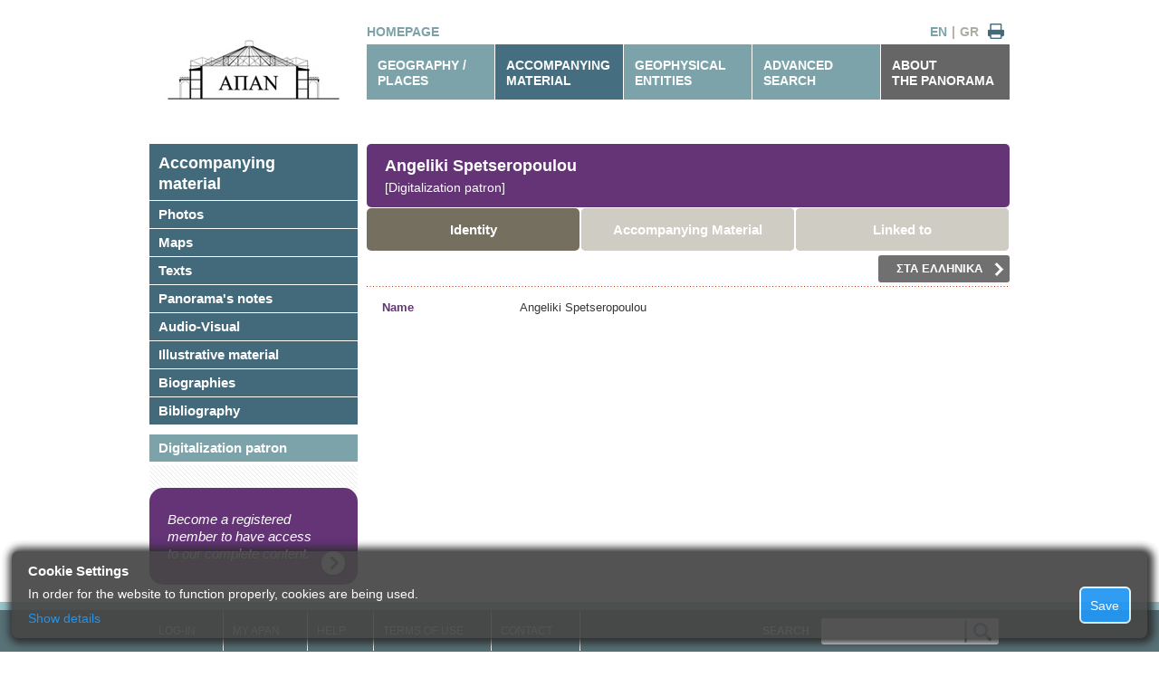

--- FILE ---
content_type: text/html; charset=utf-8
request_url: https://archive.apan.gr/en/data/Accompanying-Item/5614
body_size: 14091
content:
<!doctype html>

<!--[if lt IE 7 ]> <html lang="en" class="no-js ie6"> <![endif]-->
<!--[if IE 7 ]>    <html lang="en" class="no-js ie7"> <![endif]-->
<!--[if IE 8 ]>    <html lang="en" class="no-js ie8"> <![endif]-->
<!--[if IE 9 ]>    <html lang="en" class="no-js ie9"> <![endif]-->
<!--[if (gt IE 9)|!(IE)]><!-->
<html lang="en" class="no-js">
<!--<![endif]-->
<head>
    <meta charset="utf-8">
    <meta http-equiv="X-UA-Compatible" content="IE=edge,chrome=1">

    <title>Angeliki Spetseropoulou (Identity) -  [APAN Archive]</title>
    <meta name="Description" content="Angeliki Spetseropoulou (Identity)">
    <meta name="author" content="">

    <meta name="viewport" content="width=device-width, initial-scale=1.0">

    <link rel="shortcut icon" href="/content/design/favicon.ico">
    <link rel="apple-touch-icon" href="/content/design/apple-touch-icon.png">
    <link rel="stylesheet" type="text/css" href="/content/style.css?v=3">
    <link rel="stylesheet" type="text/css" href="/content/printer-friendly.css" media="print">
    <link rel="stylesheet" type="text/css" href="/content/960_24_col.css?v=2">
    <link rel="stylesheet" type="text/css" href="/content/jquery.jscrollpane.css?v=2" />
    <link rel="stylesheet" type="text/css" href="/content/jquery.jscrollpane.lozenge.css?v=2" />
    

    <script src="/scripts/libs/modernizr-1.7.min.js"></script>
    <base href='https://archive.apan.gr/'>
</head>
<body>
    <div id="container" class="container_24 region-menu-background">
        <header class="grid_24">
            <div class="grid_6 alpha"><a href="/en"><img src="/content/design/apan-logo-gr.jpg" alt="APAN ARCHIVE" class="logo" /></a></div>
            <nav class="grid_18 omega">
                <div class="extras">
                        <a href="/en" class="homepage"> HOMEPAGE</a>
                    <a href="#" id="printer" title="Print">&nbsp;</a>
                    <a href="/gr" title="Ελληνικά" >GR</a>
                    <span>|</span>
                    <a href="/en" title="English" class="current">EN</a>
                </div>
                <ul>
                    <li ><a href="/en/data/region">GEOGRAPHY / PLACES</a></li>
                    <li class="selected"><a href="/en/data/accompanying-directory">ACCOMPANYING<br/>MATERIAL</a></li>
                    <li ><a href="/en/data/geophysical">GEOPHYSICAL<br />ENTITIES</a></li>
                    <li ><a href="/en/data/advanced-search" rel="nofollow">ADVANCED<br />SEARCH</a></li>
                    <li class="last"><a href="/en/page/about">ABOUT<br />THE PANORAMA</a></li>
                </ul>
            </nav>
        </header>
        <div id="main" role="main" class="grid_24">
                

			<div id="breadcrumb">&nbsp;</div>
                

<nav class="grid_6 alpha accompanying-menu">
	<ul>
		<li class="root ancestor"><a href="/en/data/accompanying-directory">Accompanying<br />material</a></li>
        <li class="ancestor"><a href="/en/data/accompanying-directory/photo">Photos</a></li>
        <li class="ancestor"><a href="/en/data/accompanying-directory/map">Maps</a></li>
        <li class="ancestor"><a href="/en/data/accompanying-directory/document">Texts</a></li>
        <li class="ancestor"><a href="/en/data/accompanying-directory/note">Panorama&#39;s notes</a></li>
        <li class="ancestor"><a href="/en/data/accompanying-directory/audiovisual">Audio-Visual</a></li>
        <li class="ancestor"><a href="/en/data/accompanying-directory/printed_or_handwritten_doc">Illustrative material</a></li>
        <li class="ancestor"><a href="/en/data/accompanying-directory/biography">Biographies</a></li>
        <li class="ancestor"><a href="/en/data/accompanying-directory/bibliography">Bibliography</a></li>

        <li class="current digital-sponsors"><a href="/en/data/accompanying-directory/sponsor">Digitalization patron</a></li>

	</ul>
	<ul class="generic-banner">
		<li>
			<a href="/en/page/benefits">Become a registered member to have access to our complete content.</a>
		</li>
	</ul>
</nav>


			<section class="grid_18 omega">
                <h1 class="heading-item">Angeliki Spetseropoulou <br/><span class="itemType">[Digitalization patron]</span>
                </h1>
				<nav class="item-menu">
					<ul>
						
<li class="sub triplet current">
	<a href="/en/data/accompanying-item/5614">Identity</a>
</li>
<li class="sub triplet ">
	<span>Accompanying Material</span> 
</li>
<li class="sub triplet ">
	<span>Linked to</span> 
</li>

					</ul>
				</nav>
                <div class="special-options"> &nbsp;
                    <a href="/gr/data/accompanying-item/5614" class="other-language">ΣΤΑ ΕΛΛΗΝΙΚΑ<img src="/content/design/point-right-white.png" /></a>
                </div>
                <div class="fieldinfos">
                
                









<div class="single-line fieldinfo" data-fieldname="FriendlyName" data-fieldtype="TEXT"><div class="label">Name</div><div class="value">Angeliki Spetseropoulou</div></div>

                </div>
			</section>


        </div>
    </div>
    <footer>
        <ul>
            <li class="login-hover">
                    <a href="#">LOG-IN</a>
                <div id="login-panel" class="login-panel">
                        <form method="post" action="/en/auth/login" class="login">
                            <p>Credentials</p>
                            <input type="text" name="username" autocomplete="off" />
                            <input type="password" name="password" autocomplete="off" />
                            <button type="submit">LOGIN</button>
                            <div class="h-rule"></div>
                        </form>
                        <div class="form">
                            <p>Αre you not a member?</p>
                            <a class="button" href="/en/page/register">REGISTER</a>
                            <div class="h-rule"></div>
                        </div>
                </div>
            </li>
            <li> <a href="/en/data/myapan" rel="nofollow">MY APAN</a></li>
            <li> <a href="/en/page/help">HELP</a></li>
            <li> <a href="/en/page/terms-of-use">TERMS OF USE</a></li>
            <li> <a href="/en/page/contact">CONTACT</a></li>
            <li class="simple-searchform">
                <form method="get" action="/en/data/simple-search-results" id="simple-search-form">
                    <label>SEARCH <input type="text" class="searchbox" name="st" /></label><input type="image" src="/content/design/global-search-button.png" class="searchbutton" />
                </form>
            </li>
        </ul>
    </footer>

    <div id="cookie-notice-overlay">
    <h2>Cookie Settings</h2>
    <div id="cookie-notice-left">
        <p>
            In order for the website to function properly, cookies are being used.
        </p>
        <div id="more-info-text" class="hidden">
            <p>
                Browsing the website results in the storage of the following cookies: 
            </p>
            <ul>
                <li>
                    <div>
                        <label class="checkmark-container">
                            Technically required
                            (always active)
                            <input id="check-required" type="checkbox" checked="checked" disabled>
                            <span class="checkmark"></span>

                        </label>
                    </div>
                    <table>
                        <tbody>
                            <tr>
                                <th>ΝΑΜΕ</th>
                                <th>SUPPLIER</th>
                                <th>DESCRIPTION</th>
                                <th>DURATION</th>
                            </tr>
                            <tr>
                                <td>ASP.NET_SessionId</td>
                                <td>apan.gr</td>
                                <td>
                                    Preserves session id for users during their browsing of the website
                                </td>
                                <td>Session</td>
                            </tr>
                            <tr>
                                <td>CookieNotification</td>
                                <td>apan.gr</td>
                                <td>
                                    Checks whether the user has been notified about the website use of cookies
                                </td>
                                <td>
                                    90 days
                                </td>
                            </tr>
                        </tbody>
                    </table>
                    <p>
                        Classified as such are those cookies used to support application main functionality. 
                    </p>
                </li>
                <li>
                    <label class="checkmark-container">
                        Statistics cookies
                        <input id="check-statistics" type="checkbox" checked="checked">
                        <span class="checkmark"></span>
                    </label>
                    <table>
                        <tbody>
                            <tr>
                                <th>ΝΑΜΕ</th>
                                <th>SUPPLIER</th>
                                <th>DESCRIPTION</th>
                                <th>DURATION</th>
                            </tr>
                            <tr>
                                <td>1P_JAR</td>
                                <td>Google</td>
                                <td>
                                    Used by supplier to collect statistics. Google policy can be viewed at 
                                    <a href="https://policies.google.com/technologies/types">https://policies.google.com/technologies/types</a>
                                </td>
                                <td>
                                    30 days
                                </td>
                            </tr>
                            <tr>
                                <td>CONSENT</td>
                                <td>Google</td>
                                <td>
                                    Used by supplier to collect statistics. Google policy can be viewed at 
                                    <a href="https://policies.google.com/technologies/types">https://policies.google.com/technologies/types</a>
                                </td>
                                <td>
                                    20 years
                                </td>
                                </td>
                            </tr>
                        </tbody>
                    </table>
                    <p>
                        Classified as such are those cookies used in order to evaluate the usefulness and effectivenes of various functional aspects of the application. 
                    </p>
                </li>
            </ul>
            <p>
                For more information you may visit section 
                <a href="/en/page/terms-of-use#cookie-policy">&laquo;Use of Cookies and related technologies&raquo;</a>
            </p>
        </div>

        <a id="more-info-link" href="#">
            <p id="more-info-lbl">Show details</p>
            <p id="less-info-lbl" class="hidden">Hide details</p>
        </a>
    </div>
    <div id="cookie-notice-right" style="display:inline-block;">
        <button id="cookie-notice-ok">Save</button>
    </div>
</div>;

    <div id="show-cookie-notif" class="float-right-small">
        <a id="show-cookie-notif-link" href="#">
            <p>Cookie Settings</p>
        </a>
    </div>

    


    <script src="//ajax.googleapis.com/ajax/libs/jquery/1.7.1/jquery.min.js"></script>
    <script>!window.jQuery && document.write(unescape('%3Cscript src="~/scripts/libs/jquery-1.7.1.min.js"%3E%3C/script%3E'))</script>
    <script src="/scripts/jquery.jscrollpane.min.js" type="text/javascript"></script>
    <script src="/scripts/jquery.mousewheel.js" type="text/javascript"></script>

    <script src="//ajax.googleapis.com/ajax/libs/jquery/1.7.1/jquery.min.js"></script>
    <script>!window.jQuery && document.write(unescape('%3Cscript src="~/scripts/libs/jquery-1.7.1.min.js"%3E%3C/script%3E'))</script>
    <script src="/scripts/jquery.jscrollpane.min.js" type="text/javascript"></script>
    <script src="/scripts/jquery.mousewheel.js" type="text/javascript"></script>

    <script type="text/javascript">
            var rootUrl = 'https://archive.apan.gr/';
    </script>

    
<script type="text/javascript" src="/scripts/myapan.js"></script>

    <script src="/scripts/script.js" type="text/javascript"></script>
    <script src="/scripts/libs/innershiv.js" type="text/javascript"></script>
    <!--[if lt IE 7 ]>
    <script src = "/scripts/libs/dd_belatedpng.js" ></script>
    <script> DD_belatedPNG.fix('img, .png_bg');</script>
    <![endif]-->
    
    <!--[if lt IE 9 ]>

    <script type = "text/javascript" >
    $(window).load(function(){
    var stylesheet = $('<st'+'yle type="text/css">.home-banner,.heading-item, .heading-item a .text,.summary .map,.summary-extras,.summary-extras .more,.fieldinfos .table .table-head,table-results th,.fieldinfos .table h5,.edge, footer .searchbox, footer .searchbutton{behavior: url(\'/content/design/PIE.htc\');}</st'+'yle>');
    //stylesheet.appendTo('body');
    //console.log(stylesheet.wrap('<div>').parent().html());
    $.getScript('http://ie7-js.googlecode.com/svn/version/2.1(beta4)/IE9.js', function(){
    //setTimeout( function(){stylesheet.appendTo('body');}, 50);
    });
    });
    </script>
    <![endif]-->
</body>
</html>


--- FILE ---
content_type: text/css
request_url: https://archive.apan.gr/content/style.css?v=3
body_size: 8608
content:
@charset "utf-8";

/* ==== Scroll down to find where to put your styles :) ==== */

/*  HTML5 ✰ Boilerplate  */
html, body {
    height: 100%;
    width: 100%;
}

html, body, div, span, object, iframe,
h1, h2, h3, h4, h5, h6, p, blockquote, pre,
abbr, address, cite, code, del, dfn, em, img, ins, kbd, q, samp,
small, strong, sub, sup, var, b, i, dl, dt, dd, ol, ul, li,
fieldset, form, label, legend,
table, caption, tbody, tfoot, thead, tr, th, td,
article, aside, canvas, details, figcaption, figure,
footer, header, hgroup, menu, nav, section, summary,
time, mark, audio, video {
    margin: 0;
    padding: 0;
    border: 0;
    font-size: 100%;
    /* FIX IE9.js bug with font:inherit */
    font-family: inherit;
    vertical-align: baseline;
}

article, aside, details, figcaption, figure,
footer, header, hgroup, menu, nav, section {
    display: block;
}

blockquote, q {
    quotes: none;
}

    blockquote:before, blockquote:after,
    q:before, q:after {
        content: '';
        content: none;
    }

ins {
    background-color: #ff9;
    color: #000;
    text-decoration: none;
}

mark {
    background-color: #ff9;
    color: #000;
    font-style: italic;
    font-weight: bold;
}

del {
    text-decoration: line-through;
}

abbr[title], dfn[title] {
    border-bottom: 1px dotted;
    cursor: help;
}

table {
    border-spacing: 1px;
}

hr {
    display: block;
    height: 1px;
    border: 0;
    border-top: 1px solid #ccc;
    margin: 1em 0;
    padding: 0;
}

input, select {
    vertical-align: middle;
}


select, input, textarea, button {
    font: 12px Arial;
}

pre, code, kbd, samp {
    font-family: monospace, sans-serif;
}

html {
    overflow-y: scroll;
}

a:hover, a:active {
    outline: none;
}

ul, ol {
    margin-left: 2em;
}

ol {
    list-style-type: decimal;
}

nav ul, nav li {
    margin: 0;
    list-style: none;
    list-style-image: none;
}

small {
    font-size: 85%;
}

strong, th {
    font-weight: bold;
}

td {
    vertical-align: top;
}

sub, sup {
    font-size: 75%;
    line-height: 0;
    position: relative;
}

sup {
    top: -0.5em;
}

sub {
    bottom: -0.25em;
}

pre {
    white-space: pre;
    white-space: pre-wrap;
    word-wrap: break-word;
    padding: 15px;
}

textarea {
    overflow: auto;
}

.ie6 legend, .ie7 legend {
    margin-left: -7px;
}

input[type="radio"] {
    vertical-align: text-bottom;
}

input[type="checkbox"] {
    vertical-align: bottom;
}

.ie7 input[type="checkbox"] {
    vertical-align: baseline;
}

.ie6 input {
    vertical-align: text-bottom;
}

label, input[type="button"], input[type="submit"], input[type="image"], button {
    cursor: pointer;
}

button, input, select, textarea {
    margin: 0;
}

    input:valid, textarea:valid {
    }

    input:invalid, textarea:invalid {
        border-radius: 1px;
        -moz-box-shadow: 0px 0px 5px red;
        -webkit-box-shadow: 0px 0px 5px purple;
        box-shadow: 0px 0px 5px red;
    }

.no-boxshadow input:invalid, .no-boxshadow textarea:invalid {
    background-color: #f0dddd;
}

::-moz-selection {
    background: #c7c7c7;
    color: #fff;
    text-shadow: none;
}

::selection {
    background: #c7c7c7;
    color: #fff;
    text-shadow: none;
}

a:link {
    -webkit-tap-highlight-color: #c7c7c7;
}

button {
    width: auto;
    overflow: visible;
}

.ie7 img {
    -ms-interpolation-mode: bicubic;
}

body, select, input, textarea {
    color: #444;
}

h1, h2, h3, h4, h5, h6 {
    font-weight: bold;
}
/*a, a:active, a:visited { color: #607890; }
a:hover { color: #036; }*/

/*
    // ========================================== \\
   ||                                              ||
   ||               Your styles !                  ||
   ||                                              ||
    \\ ========================================== //
*/

body {
    font: 12px/1.3 "Trebuchet MS",Helvetica,Jamrul,sans-serif;
    color: #252525;
}

a {
    text-decoration: none;
}

#container {
    min-height: 100%;
}

header {
    height: 134px;
    position: relative;
}

    header .logo {
        float: left;
    }

    header nav {
        font-weight: bold;
        font-size: 14px;
    }

        header nav .extras {
            height: 49px;
            color: #afaca2;
        }

            header nav .extras a,
            header nav .extras span {
                display: block;
                float: right;
                width: 30px;
                height: 25px;
                margin-top: 23px;
                text-align: center;
                line-height: 25px;
                color: #afaca2;
            }

            header nav .extras span {
                width: 4px;
            }

            header nav .extras #printer {
                background: transparent url('../content/design/printer.png') no-repeat 50% 40%
            }

            header nav .extras a.current {
                color: #7ca3aa;
            }

        header nav a.homepage {
            float: left;
            width: auto;
            color: #7ca3aa; /*padding-left:12px;*/
        }

        header nav ul {
            display: block;
            height: 61px;
            overflow: hidden;
            background-color: #666666;
        }

            header nav ul li {
                float: left;
                border-right: 1px solid #fff;
                height: 100%;
                width: 141px;
            }

                header nav ul li.last {
                    border-right: 0;
                }

                header nav ul li a {
                    background-color: #7ca3aa;
                    display: block;
                    /*float:left;*/
                    color: #fff;
                    line-height: 17px;
                    height: 46px;
                    /*padding:15px 45px 0 12px;*/
                    padding-top: 15px;
                    padding-left: 12px;
                    font-size: 14px;
                    color: white;
                }

                header nav ul li.last a {
                    background-color: transparent;
                    padding-right: 15px;
                }

                header nav ul li a:hover,
                header nav ul li.selected a {
                    background-color: #456f80;
                }

                header nav ul li.last a:hover {
                    background-color: transparent;
                    color: #514c42;
                }

#main {
    overflow: hidden;
    padding-bottom: 100px;
    min-height: 400px;
    font-size: 13px;
}

/* START OF HOMEPAGE STYLES */
.homepage header {
    /*border-bottom:13px solid #7ca3aa;*/
}

.home-banner {
    display: block;
    height: 135px;
    -webkit-border-radius: 5px;
    -moz-border-radius: 5px;
    border-radius: 5px;
    /*behavior: url('../content/design/PIE.htc');*/
    margin-top: 14px;
    /*font-family:Georgia, "Times New Roman", Times, serif;*/
    color: #fff;
    position: relative;
    margin-bottom: 35px;
    margin-left: 19px;
    padding-bottom: 20px;
    width: 304px;
    float: left;
}

    .home-banner .title {
        display: block;
        padding: 15px 40px 10px 23px;
        font-size: 17px;
    }

    .home-banner .text {
        display: block;
        padding: 0 40px 0 23px;
        font-size: 12px;
    }

    .home-banner img {
        position: absolute;
        bottom: 5px;
        right: 5px;
    }

.register-banner {
    background-color: #643476; /* url('../content/design/home-register-arrow.png') -10px 125px no-repeat;*/
}

.panorama-banner {
    background-color: #666666; /* url('../content/design/home-panorama-arrow.png') bottom right no-repeat;*/
    margin-left: 0;
}

.sponsor-banner {
    background-color: #557076;
}

.sponsor-list {
    margin-top: 50px;
    margin-bottom: 25px;
    position: relative;
}

    .sponsor-list .major-sponsors,
    .sponsor-list .normal-sponsors {
        float: left;
        height: 140px;
        line-height: 120px;
        margin-right: 20px;
    }

        .sponsor-list .major-sponsors > strong,
        .sponsor-list .normal-sponsors > strong {
            display: block;
            height: 20px;
            line-height: 20px;
            padding-bottom: 10px;
        }

    .sponsor-list .home-sponsor {
        display: inline-block;
        vertical-align: top;
        margin-right: 5px;
    }

        .sponsor-list .home-sponsor,
        .sponsor-list .home-sponsor img {
            max-height: 120px;
        }

ul.generic-banner {
    margin-top: 25px !important;
    background-color: transparent !important;
}

.static-menu ul.generic-banner,
.myapan-menu ul.generic-banner {
    margin-top: 0px !important;
    background-color: transparent !important;
}

ul.generic-banner li {
    background-color: transparent !important;
}

ul.generic-banner a {
    display: block !important;
    padding: 25px 40px 25px 20px !important;
    font-weight: normal;
    font-style: italic;
    -moz-border-radius: 15px !important;
    -webkit-border-radius: 15px !important;
    border-radius: 15px !important;
    background: #643476 url('../content/design/white-arrow.png') 95% 90% no-repeat !important;
}

.home-section {
    height: auto !important;
    height: 150px;
    min-height: 150px;
    position: relative;
    padding-bottom: 50px;
}

    .home-section a.title {
        display: block;
        color: #577177;
        padding: 0 50px 20px 20px;
        font-size: 23px;
        line-height: 23px;
        font-weight: bold;
        background: url('../content/design/home-section.gif') left bottom no-repeat;
    }

        .home-section a.title:hover {
            color: #643476;
            background-image: url('../content/design/home-section-over.gif');
        }

    .home-section .text {
        display: block;
        padding: 5px 40px 0 20px;
        font-size: 13px;
    }
/* END OF HOMEPAGE STYLES */
/* START OF REGION STYLES */
.region-menu-background, .accompanying-menu-background {
    background: url('../content/design/left-menu-hatch.gif') 5px 0 repeat-y;
}

nav.region-menu ul,
nav.accompanying-menu ul,
nav.static-menu ul,
nav.myapan-menu ul.generic-banner,
nav.search-menu ul.generic-banner {
    font-weight: bold;
    font-size: 15px;
    background-color: #fff;
    padding-bottom: 3px;
    overflow: hidden;
}

nav.search-menu ul.override {
    margin-top: 0px !important;
}

nav.region-menu li,
nav.accompanying-menu li,
nav.static-menu li,
nav.myapan-menu .generic-banner li,
nav.search-menu .generic-banner li {
    width: 100%;
    float: left;
    margin-bottom: 1px;
}

nav.myapan-menu .generic-banner li {
    border-bottom: 0;
}

nav.region-menu ul .root,
nav.accompanying-menu ul .root {
    font-size: 18px;
}

nav.region-menu ul li.root a {
    padding-top: 18px;
}

nav.accompanying-menu ul li.root a {
    padding-top: 10px
}

nav.region-menu ul .ancestor,
nav.accompanying-menu ul li {
    background-color: #426a7b;
}

nav.accompanying-menu ul .digital-sponsors {
    background-color: #619AB3;
    margin-top: 10px;
}

nav.region-menu ul .current,
nav.accompanying-menu ul .current {
    background-color: #7ca3aa;
}

nav.region-menu ul .child {
    background-color: #7f9fac;
    font-size: 13px;
}

nav.region-menu ul li a {
    display: block;
    padding: 5px 40px 6px 10px;
    color: #fff;
    background-position: right bottom;
    background-repeat: no-repeat;
}

nav.accompanying-menu ul li a {
    display: block;
    padding: 5px 10px 6px 10px;
    color: #fff;
}

nav.static-menu ul li a,
nav.myapan-menu ul.generic-banner li a,
nav.search-menu ul.generic-banner li a {
    display: block;
    padding: 5px 10px 6px 10px;
    color: #fff;
}

nav.region-menu ul li.more a {
    background-image: url('../content/design/region-more.png');
}

nav.region-menu ul li.current a {
    background-image: url('../content/design/region-current.png');
}

.heading-item {
    font-size: 18px;
    padding: 13px 85px 11px 20px;
    background-color: #643476;
    color: #fff;
    -webkit-border-radius: 5px;
    -moz-border-radius: 5px;
    border-radius: 5px;
    /*behavior: url('../content/design/PIE.htc');*/
    position: relative;
}

    .heading-item.static {
        background-color: #afada1;
    }

    .heading-item .itemType {
        font-size: 14px;
        font-weight: normal;
    }

    .heading-item a {
        position: absolute;
        text-align: center;
        width: 65px;
        right: 0;
        top: 0;
        bottom: 0;
        border-left: 1px solid #fff;
        display: block;
        background: transparent url('../content/design/add-plus.png') center center no-repeat;
    }

        .heading-item a .text {
            position: absolute;
            text-align: center;
            right: 10px;
            top: -15px;
            display: none;
            font-weight: normal;
            font-style: italic;
            color: #643476;
            padding: 10px 10px;
            font-size: 13px;
            background-color: White;
            white-space: nowrap;
            z-index: 999;
            border: 1px solid #eee;
            -webkit-border-radius: 5px;
            -moz-border-radius: 5px;
            border-radius: 5px;
            -webkit-box-shadow: 0 0 8px -2px #000;
            -moz-box-shadow: 0 0 8px -2px #000;
            box-shadow: 0 0 8px -2px #000;
        }

        .heading-item a:hover .text {
            display: block;
        }

.summary {
    background-color: #f7f7f7;
    padding: 25px 20px 20px 20px;
    margin-top: 1px;
    margin-top: -5px;
    overflow: hidden;
    color: #363636;
}

    .summary .map {
        float: right;
        -webkit-box-shadow: #666 0 1px 5px;
        -moz-box-shadow: #666 0 1px 5px;
        box-shadow: #666 0 1px 5px;
        /*behavior: url('../content/design/PIE.htc');*/
        margin-right: 0px;
        margin-left: 20px;
        margin-bottom: 20px;
    }

        .summary .map img {
            display: block;
        }

.summary-extras {
    height: 48px;
    background-color: #f3f3f3;
    margin-top: 2px;
    color: #fff;
    -webkit-border-radius: 0 0 5px 5px;
    -moz-border-radius: 0 0 5px 5px;
    border-radius: 0 0 5px 5px;
    /*behavior: url('../content/design/PIE.htc');*/
}

    .summary-extras .more {
        color: #fff;
        background-color: #643476;
        font-size: 13px;
        font-weight: bold;
        line-height: 30px;
        float: right;
        position: relative;
        padding: 0 30px 0 20px;
        margin: 9px 2.5px;
        -webkit-border-radius: 5px;
        -moz-border-radius: 5px;
        border-radius: 5px;
        /*behavior: url('../content/design/PIE.htc');*/
    }

    .summary-extras .otherlanguage {
        background-color: #707070;
        /*padding:0 20px 0 20px;*/
    }

    .summary-extras .more img {
        position: absolute;
        right: 6px;
        top: 50%;
        margin-top: -7px;
    }

.summary-also {
    color: #643476;
}

    .summary-also .title {
        display: block;
        font-size: 18px;
        font-weight: bold;
        padding-top: 15px;
        padding-left: 18px;
    }

    .summary-also ul {
        list-style: none;
        margin: 0;
        padding: 0;
    }

    .summary-also li a {
        color: #643476;
        display: block;
        padding: 10px 130px 10px 18px;
        border-bottom: 3px solid #643476;
        margin-top: 30px;
        font-weight: bold;
        font-size: 15px;
        background: url('../content/design/summary-more-arrow.png') right bottom no-repeat;
        position: relative;
    }

        .summary-also li a.active {
            background-image: url('../content/design/summary-more-down-arrow.png')
        }

    .summary-also li span {
        position: absolute;
        bottom: 10px;
        right: 65px;
    }

    .summary-also li a:hover {
    }

    .summary-also li ul {
        display: none;
        margin-top: 15px;
    }

    .summary-also li li a {
        padding: 6px 130px 2px 18px;
        margin-top: 0px;
        color: #363636;
        border-bottom: 1px solid #ececec;
        font-size: 14px;
        font-weight: normal;
        /*background:url('../content/design/summary-more-arrow.png') right bottom no-repeat;*/
        background: none;
    }

        .summary-also li li a:hover {
            color: #643476;
        }

    .summary-also li li span {
        bottom: 2px;
    }

/* END OF REGION STYLES */
/* START OF ARCHIVED ITEM STYLES */
.special-options {
    padding-left: 8px;
    line-height: 40px;
    background: url('../content/design/table-item-perfore.gif') left bottom repeat-x;
    color: #643476;
    font-weight: bold;
    font-style: italic;
}

    .special-options a {
        display: block;
        height: 30px;
        line-height: 30px;
        padding: 0 20px;
        color: #fff;
        float: right;
        margin: 5px 0 5px 5px;
        font-style: normal;
        position: relative;
        -webkit-border-radius: 3px;
        -moz-border-radius: 3px;
        border-radius: 3px;
    }

        .special-options a.other-language {
            background: #707070 /*url('../content/design/map-button-background.png') left top no-repeat*/;
            padding: 0 30px 0 20px;
        }

    .special-options .map-button {
        background: #643476 /*url('../content/design/map-button-background.png') left top no-repeat*/;
    }

    .special-options a img {
        margin-top: -7px;
        position: absolute;
        right: 6px;
        top: 50%;
    }

.fieldinfos .table {
    /*position:relative;*/
    padding: 4px 0;
    margin-top: 10px;
    background-color: #fff;
    border: 1px solid #cbc7bc;
    -webkit-border-radius: 5px;
    -moz-border-radius: 5px;
    border-radius: 5px;
}

    .fieldinfos .table .table {
        margin-left: 9px;
        margin-right: 9px;
    }

        .fieldinfos .table .table .item .fieldinfo:first-child,
        .fieldinfos .table .item .first-of-list .fieldinfo:first-child,
        .fieldinfos .table .item .fieldinfo:first-child {
            margin-top: 0;
        }

    .fieldinfos .table h5 {
        margin: 0 5px;
        padding: 3px 11px;
        color: #fff;
        background-color: #643476;
        -webkit-border-radius: 3px;
        -moz-border-radius: 3px;
        border-radius: 3px;
        z-index: 10;
        position: relative;
        cursor: pointer;
    }

        .fieldinfos .table h5.head {
            cursor: pointer;
        }

            .fieldinfos .table h5.head .table-status {
                position: absolute;
                top: 0;
                right: 5px;
                color: #fff;
                text-shadow: 0px 0px 1px #fff;
                font-family: Monospace;
                font-size: 14px;
                line-height: 23px;
                height: 23px;
                width: 20px;
                text-align: center;
            }

    .fieldinfos .table .item {
        padding: 8px 0 18px 0;
        margin: 0 5px;
        background-color: #ececec;
        -webkit-border-radius: 3px;
        -moz-border-radius: 3px;
        border-radius: 3px;
    }

        .fieldinfos .table .item:first-child {
            margin-top: 5px;
        }

    .fieldinfos .table .item-separator {
        height: 11px;
        background: url('../content/design/table-item-perfore.gif') left center repeat-x;
        margin: 0 2px;
    }

.fieldinfos .fieldinfo {
    overflow: hidden;
    margin-top: 15px;
}

.fieldinfos hr.br,
.fieldinfos p {
    display: block;
    margin: 0;
    border: 0;
    padding: 0 0 1.5em 0;
}

.fieldinfos .item .fieldinfo {
    overflow: hidden;
}

    .fieldinfos .item .fieldinfo a.hasmore {
        font-style: italic;
        color: #643476;
    }

#dialogoverlay .fieldinfos .item .fieldinfo a.hasmore {
    display: none;
}

.fieldinfos .fieldinfo .label {
    color: #643476;
    font-weight: bold;
    margin-bottom: 5px;
    padding-left: 17px;
}

.fieldinfos .fieldinfo .value {
    color: #363636;
    padding-left: 17px;
    padding-right: 37px;
    word-wrap: break-word;
}

.fieldinfos .table .fieldinfo .label,
.fieldinfos .table .fieldinfo .value {
    padding-left: 9px;
}

.fieldinfos .full-size-video .value {
    padding-left: 0;
    padding-right: 0;
}

.fieldinfos .first-of-list .fieldinfo .value {
    font-weight: bold;
    color: #707070;
}

.fieldinfos .fieldinfo .inline-image {
    padding: 2px;
    border: 1px solid #E0DDD7;
}

/*start concatenator*/
.fieldinfos .table.comma-separated .items {
    margin: 5px 5px 0 5px;
    padding: 5px 11px;
    overflow: hidden;
    background-color: #ececec;
    -webkit-border-radius: 3px;
    -moz-border-radius: 3px;
    border-radius: 3px;
}

.fieldinfos .table.comma-separated .item {
    margin: 0;
    background: none;
    display: inline;
}
    /*.fieldinfos .table.comma-separated .item:after{
    content: ', ';
}
.fieldinfos .table.comma-separated .item:last-child:after{
    content: '';
}*/
    .fieldinfos .table.comma-separated .item .label {
        display: none;
    }

    .fieldinfos .table.comma-separated .item .fieldinfo,
    .fieldinfos .table.comma-separated .item .value {
        display: inline;
    }

.fieldinfos > .table.comma-separated > .items > .item > .fieldinfo.single-line > .label,
.fieldinfos > .table.comma-separated > .items > .item > .fieldinfo.single-line > .value,
.fieldinfos .jspPane > .table.comma-separated > .items > .item > .fieldinfo.single-line > .label,
.fieldinfos .jspPane > .table.comma-separated > .items > .item > .fieldinfo.single-line > .value {
    float: none;
    width: auto;
    padding: 0;
    margin-bottom: 0;
}

.fieldinfos .fieldinfo.single-line .label {
    float: left;
    width: 135px;
    margin-bottom: 0;
}

.fieldinfos .fieldinfo.single-line .value {
    float: left;
    width: 480px;
}

.fieldinfos .value a, .fieldinfos a.value {
    color: #643476;
    text-decoration: underline;
    display: inline-block;
}
/*end concatenator*/
nav.item-menu ul {
    /*background-color:#fff;*/
    overflow: hidden;
    margin-top: 1px;
    position: relative;
    z-index: 999;
}

    nav.item-menu ul.typeselector {
        margin-top: -5px;
        z-index: 900;
        overflow: visible;
        text-align: left;
        float: left;
        clear: both;
    }

nav.item-menu li.sub {
    font-weight: bold;
    font-size: 15px;
    width: 176px;
    float: left;
    line-height: 47px;
    background-color: #afaca3;
    color: #fff;
    margin-left: 2px;
    display: block;
    -webkit-border-radius: 5px;
    -moz-border-radius: 5px;
    border-radius: 5px;
    /*behavior: url('../content/design/PIE.htc');*/
    text-align: center;
    position: relative;
}
/*
nav.item-menu ul.search-sections li.half{text-align:left;padding-left:20px;width:334px}
nav.item-menu ul.typeselector > li{
	float:left;
	margin-left:2px;
	color:#000;
	display:inline;	
	font-weight:normal;
	font-size:13px;

    background-color:#fff;
    border:1px solid #e2e2e2;
    border-top:0;
    
    -webkit-border-radius:0 0 5px 5px;
	-moz-border-radius:0 0 5px 5px;
	border-radius:0 0 5px 5px;
	
	width:332px;
    padding:6px 10px 0px 10px;
	position:relative;
}
nav.item-menu ul.typeselector>li>select{width:332px;border:0;padding:0;margin:0;}*/
nav.advanced-search {
    min-height: 102px;
}

.help-text p {
    padding-bottom: 1em;
}

nav.advanced-search ul.typeselector {
    margin-top: 9px !important;
}

nav.item-menu ul.typeselector > li {
    display: block;
    overflow: hidden;
    margin-bottom: 5px;
    color: #643476;
}

nav.advanced-search ul.typeselector > li > span {
    display: inline-block;
    width: 99px;
    padding-left: 12px;
}


nav.item-menu li.half {
    width: 354px;
    margin-left: 2px
}

nav.item-menu li.triplet {
    width: 235px;
}

nav.item-menu > ul > li:first-child,
nav.item-menu > ul > li.half:first-child,
nav.item-menu > ul.typeselector > li:first-child {
    margin-left: 0;
}

nav.item-menu li.sub.current {
    background-color: #756f5f;
}

nav.item-menu li.sub a {
    display: block;
    color: #fff;
}

nav.item-menu li.sub span {
    display: block;
    color: #fff;
    background-color: #cfccc3;
    -webkit-border-radius: 5px;
    -moz-border-radius: 5px;
    border-radius: 5px;
}
/* END OF ARCHIVED ITEM STYLES */

/* START OF ARCHIVED LIST STYLES */
.depth-selection {
    font-size: 15px;
    font-weight: bold;
}

    .depth-selection a {
        color: #7d7665;
        padding: 15px 30px 10px 35px;
        line-height: 15px;
        display: inline-block;
        margin: 5px 20px 5px 0;
        background: transparent url('../content/design/radio-default.png') 10px 13px no-repeat;
    }

        .depth-selection a.current {
            background-image: url('../content/design/radio-checked.png');
        }

.archived-types-menu {
    background-color: #fff;
    list-style: none;
    padding: 0;
    margin: 0;
    font-weight: bold;
}

    .archived-types-menu li {
        border-bottom: 1px solid #bebab2;
        margin-bottom: 2px;
    }

        .archived-types-menu li a {
            color: #756f5f;
            display: block;
            padding: 7px 10px 9px 9px;
        }

        .archived-types-menu li.current a {
            color: #643476;
        }

.table-results {
    width: 100%;
}

    .table-results th {
        background-color: #ebebeb;
        padding: 10px 17px;
        font-weight: normal;
        text-align: left;
        color: #898989;
        -webkit-border-radius: 3px;
        -moz-border-radius: 3px;
        border-radius: 3px;
        /*behavior: url('../content/design/PIE.htc');*/
    }

    .table-results .name {
        width: 262px;
    }

    .table-results tr.empty td {
        padding: 0;
        font-size: 7px;
        line-height: 7px;
        border-top: 1px solid #fff;
    }

    .table-results th a {
        color: #898989;
    }

    .table-results td {
        padding: 9px 17px;
        background-color: #f7f7f7;
    }

table.gallery tr td,
table.gallery tr:nth-child(even) td,
table.gallery tr:hover td {
    padding: 13px;
    background-color: #f7f7f7;
}

table.gallery tr.empty:hover td {
    padding: 0;
}

table.gallery tr td .photo {
    width: 190px;
    height: 145px;
    /*line-height:145px;*/
    display: inline-block;
    float: left;
    margin-right: 23px;
    overflow: hidden;
}
/*table.gallery tr td .photo img{vertical-align:middle;}*/
table.gallery tr td .label {
    color: #898989;
}

.table-results tr.empty:hover td {
    background-color: #f7f7f7;
}

.table-results td a {
    color: #252525;
}

.table-results tr:nth-child(even) td {
    background-color: #ececec;
}

.table-results tr:hover td {
    background-color: #bababa;
}

    .table-results tr:hover td a {
        text-decoration: underline;
    }

.table-results td a:hover {
    color: #643478;
}

.table-results td a.more-info {
    background: transparent url('../content/design/more.png') 50% 50% no-repeat;
    width: 29px;
    height: 16px;
    display: inline-block;
}

.table-results tr:hover td a.more-info {
    text-decoration: none;
}

.paging {
    margin-top: 2px;
    padding: 5px 13px;
    margin: 2px 1px;
    background: url('../content/design/left-menu-hatch.gif') 0 0 repeat;
    text-align: center;
}

    .paging ul {
        list-style: none;
        padding: 0;
        margin: 0;
        display: block;
    }

        .paging ul.totals {
            margin-top: 5px;
            color: #959595;
        }

        .paging ul li {
            display: inline;
        }

            .paging ul li.left {
                float: left;
                margin-right: 8px;
            }

            .paging ul li.right {
                float: right;
                margin-left: 8px;
            }

            .paging ul li a,
            .paging ul li button {
                display: inline-block;
                padding: 2px 3px;
                color: #959595;
                border: 0;
                background-color: transparent;
            }

            .paging ul li.current a,
            .paging ul li.current button {
                color: #643476;
            }


.order-photos {
    float: right;
    color: #643476;
    display: block;
    padding: 5px 0;
}

/* END OF ARCHIVED LIST STYLES */

#breadcrumb {
    padding: 0 0 5px 10px;
    background-color: #fff;
    line-height: 20px;
    font-size: 13px;
    color: #898989;
}

    #breadcrumb a {
        color: #898989;
    }

footer {
    height: 46px;
    margin: 0 auto;
    background-color: #577177;
    min-width: 960px;
    width: 100%;
    position: fixed;
    border-top: 9px solid #99c6ce;
    bottom: 0;
    left: 0;
    z-index: 8000;
}

    footer > ul {
        width: 950px;
        padding: 1px 5px;
        margin: 0 auto;
        line-height: 44px;
        list-style: none;
        overflow: auto;
    }

        footer > ul > li {
            float: left;
        }

        footer > ul a {
            display: block;
            color: #fff;
            padding: 0 30px 0 10px;
        }

        footer > ul > li > a {
            display: block;
            color: #fff;
            border-right: 1px solid #fff;
            padding: 0 30px 0 10px;
        }

            footer > ul > li > a:hover {
                color: #6bacc7;
            }

        footer > ul li.simple-searchform {
            width: auto;
            float: right;
        }

            footer > ul li.simple-searchform form {
                float: right;
                color: #fff;
                font-weight: bold;
                margin-right: 12px;
            }

                footer > ul li.simple-searchform form .searchbox {
                    margin-left: 10px;
                    border: 0;
                    background-color: #fff;
                    height: 29px;
                    line-height: 29px;
                    padding: 0 5px;
                    -moz-border-radius: 3px 0 0 3px;
                    -webkit-border-radius: 3px 0 0 3px;
                    border-radius: 3px 0 0 3px;
                }

                footer > ul li.simple-searchform form .searchbutton {
                    background: #fff /*url('../content/design/global-search-button.png') left 50% no-repeat*/;
                    padding: 0;
                    border: 0;
                    height: 29px;
                    width: 38px;
                    vertical-align: middle;
                    -moz-border-radius: 0 3px 3px 0;
                    -webkit-border-radius: 0 3px 3px 0;
                    border-radius: 0 3px 3px 0;
                }

    footer .login-panel {
        -moz-border-radius: 20px 20px 0 0;
        -webkit-border-radius: 20px 20px 0 0;
        border-radius: 20px 20px 0 0;
        background-color: #577177;
        color: white;
        bottom: 46px;
        position: absolute;
        width: 230px;
        display: none;
    }

        footer .login-panel:after {
            content: '';
            position: absolute;
            width: 9px;
            height: 14px;
            bottom: 0px;
            left: -7px;
            background: url('../content/design/bottom-corners.png') left bottom no-repeat;
        }

        footer .login-panel:before {
            content: '';
            position: absolute;
            width: 9px;
            height: 14px;
            bottom: 0px;
            right: -7px;
            background: url('../content/design/bottom-corners.png') right bottom no-repeat;
        }

        footer .login-panel form,
        footer .login-panel .form {
            display: block;
            padding: 0;
            margin: 15px 25px 5px 25px;
        }
            /*footer .login-panel .form{
	margin:0 25px;
}*/
            footer .login-panel form input {
                background-color: #e1e1e1;
                color: #577177;
                -moz-border-radius: 5px;
                -webkit-border-radius: 5px;
                border-radius: 5px;
                border: 0;
                line-height: 16px;
                padding: 4px 10px;
                width: 150px;
                margin-bottom: 5px;
                display: block;
            }

            footer .login-panel form button,
            footer .login-panel .form .button {
                display: inline-block;
                padding: 5px 16px;
                line-height: 14px;
                font-weight: bold;
                color: white;
                background-color: #759aa0;
                border: 0;
                margin-top: 10px;
                -moz-border-radius: 5px;
                -webkit-border-radius: 5px;
                border-radius: 5px;
            }

            footer .login-panel form .h-rule,
            footer .login-panel .form .h-rule {
                margin-top: 5px;
                height: 2px;
                border-bottom: 1px dotted #4f7483;
            }

            footer .login-panel form p,
            footer .login-panel .form p {
                font-style: italic;
                padding: 5px 0;
                line-height: 1.23;
                margin: 0;
                display: block;
            }

            footer .login-panel .form p {
                padding-bottom: 0;
            }

            footer .login-panel form .username {
                display: block;
                padding-top: 5px;
                font-style: normal;
            }

.initialtext {
    -webkit-box-sizing: border-box;
    -moz-box-sizing: border-box;
    -ms-box-sizing: border-box;
    -o-box-sizing: border-box;
    box-sizing: border-box;
    /*padding: 10px 80px 10px 20px;*/
    padding-top: 15px;
    padding-left: 18px;
    padding-right: 18px;
}

    .initialtext p {
        padding-top: 0.75em;
        text-align: justify;
    }

    .initialtext .img-cntr {
        text-align: center;
        padding-top: 1.5em;
    }

    .initialtext .img-cptn {
        text-align: center;
        font-style: italic;
        font-size: 0.9em;
        padding: 0.25em 0em 0.25em 0em;
    }

    .initialtext .uprght {
        font-style: normal;
    }


#dialogoverlay {
    position: fixed;
    top: 0;
    left: 0;
    width: 100%;
    height: 100%;
    min-width: 95px;
    background: rgba(0,0,0,0.6);
    -pie-background: rgba(0,0,0,0.6);
    z-index: 9000;
    behavior: url('../content/design/PIE.htc');
}

    #dialogoverlay .loader {
        background: #fff url('../content/design/ajax-loader.gif') center center no-repeat;
        width: 250px;
        height: 70px;
        position: absolute;
        top: 50%;
        left: 50%;
        margin-top: -35px;
        margin-left: -125px;
        -moz-border-radius: 5px;
        -webkit-border-radius: 5px;
        border-radius: 5px;
        -moz-box-shadow: 0px 0px 6px -2px #000;
        behavior: url('../content/design/PIE.htc');
    }

#dialog {
    width: 710px;
    padding: 20px;
    background-color: #fff;
    /*margin:40px auto auto;*/
    /*height:540px;
    height:80%;*/
    position: fixed;
    left: 50%;
    margin-left: -376px;
    top: 50px;
    bottom: 50px;
    min-height: 400px;
    -moz-border-radius: 5px;
    -webkit-border-radius: 5px;
    border-radius: 5px;
    behavior: url('../content/design/PIE.htc');
}

    #dialog .popup-close {
        display: block;
        position: absolute;
        width: 30px;
        height: 30px;
        margin-top: -15px;
        /*right:22px;
	top:50%;
	background:transparent url('../content/design/close-popup.png') center center no-repeat;*/
        right: -35px;
        top: -20px;
        background: url("/content/design/fancybox.png") repeat scroll -40px 0 transparent;
        border: 0;
    }

    #dialog section > .fieldinfos {
        overflow: hidden;
        margin-top: 20px;
        /*height:420px;*/
    }

    #dialog .see-more {
        margin-top: 20px;
        margin-bottom: 20px;
        color: #fff;
        background-color: #643476;
        font-size: 13px;
        line-height: 30px;
        float: left;
        position: relative;
        padding: 0 30px 0 20px;
        -webkit-border-radius: 5px;
        -moz-border-radius: 5px;
        border-radius: 5px;
    }

        #dialog .see-more img {
            position: absolute;
            right: 6px;
            top: 50%;
            margin-top: -7px;
        }

#gmap {
    left: 20px;
    right: 20px;
    margin: 20px 0;
    position: absolute;
    bottom: 0px;
    top: 20px;
}
/*static page*/
.pagecontent {
    padding-top: 15px;
    padding-left: 18px;
    padding-right: 18px;
}

    .pagecontent p {
        /*padding-bottom: 5px;*/
        padding-top: 0.75em;
        text-align: justify;
    }

    .pagecontent .img-cntr {
        text-align: center;
        padding-top: 1.5em;
    }

    .pagecontent .img-cptn {
        text-align: center;
        font-style: italic;
        font-size: 0.9em;
        padding: 0.25em 0em 0.25em 0em;
    }

    .pagecontent .uprght {
        font-style: normal;
    }


/*Opera Fix*/
body:before { /* thanks to Maleika (Kohoutec)*/
    content: "";
    height: 100%;
    float: left;
    width: 0;
    margin-top: -32767px; /* thank you Erik J - negate effect of float*/
}


.istable {
    color: grey;
}

.fieldtype {
    color: grey;
}

.innertype {
    color: blue;
}

.fieldname {
    color: grey;
    font-weight: bold;
}

.warning {
    padding: 2px;
    color: yellow;
    background-color: black;
    font-weight: bold;
    font-family: Courier New, Courier, Monospace
}

em {
    font-style: italic
}
/*bibliographic tricks*/

.hoverable:hover {
    color: red
}

.group {
    border-top: 1px solid #ccc;
    border-bottom: 1px solid #ccc;
}

/*captcha*/
#register-form .mail {
    display: none;
}

#contact-form .mail {
    display: none;
}
/*******************/

.ir {
    display: block;
    text-indent: -999em;
    overflow: hidden;
    background-repeat: no-repeat;
    text-align: left;
    direction: ltr;
}

.hidden {
    display: none;
    visibility: hidden;
}

.visuallyhidden {
    border: 0;
    clip: rect(0 0 0 0);
    height: 1px;
    margin: -1px;
    overflow: hidden;
    padding: 0;
    position: absolute;
    width: 1px;
}

    .visuallyhidden.focusable:active,
    .visuallyhidden.focusable:focus {
        clip: auto;
        height: auto;
        margin: 0;
        overflow: visible;
        position: static;
        width: auto;
    }

.invisible {
    visibility: hidden;
}

.clearfix:before, .clearfix:after {
    content: "\0020";
    display: block;
    height: 0;
    overflow: hidden;
}

.clearfix:after {
    clear: both;
}

.clearfix {
    zoom: 1;
}


/*cookie notice*/
#cookie-notice-overlay {
    color: white;
    /*background-color: #7ca3aa;*/
    background-color: #464646;
    border-radius: 7px;
    box-shadow: 2px 1px 8px 5px rgb(45, 45, 45);
    padding: 1em 1.5em 0.5em 1.5em;
    left: 1%;
    right: 1%;
    min-width: 400px;
    position: fixed;
    bottom: 15px;
    z-index: 9000;
    opacity: 0.93;
    display: none;
}

    #cookie-notice-overlay h2 {
        font-size: 1.25em;
        margin: 0em 0.5em 0.5em 0em;
    }

    #cookie-notice-overlay li {
        padding: 0.5em 0em;
    }

    #cookie-notice-overlay p {
        padding: 0em 0.25em 0.25em 0em;
        font-size: 1.15em;
    }

    #cookie-notice-overlay button {
        /*width: 4em;*/
        font-size: larger;
        padding: 0.75em;
        border: 2px solid #ebf1f2;
        /*background-color: #546d72;*/
        /*background-color: #85aab0;*/
        background-color: #2196F3;
        border-radius: 6px;
        color: #ffffff;
        float: right;
    }

    #cookie-notice-overlay a {
        /*color: #324245;*/
        /*color: #b6f5ff;*/
        color: #2196F3;
        /*font-size: 1.05em;*/
    }

    #cookie-notice-overlay table {
        border: 1px;
        border-collapse: collapse;
        margin: 0.5em 0.15em 0.75em;
    }

    #cookie-notice-overlay th {
        /* background-color: #7ca3aa; */
    }

    #cookie-notice-overlay th, #cookie-notice-overlay td {
        border: 1px solid;
        padding: 3px 5px;
    }

.hidden {
    display: none;
}

#cookie-notice-right {
    display: inline-block;
    width: 20%;
    float: right;
}

#cookie-notice-left {
    display: inline-block;
    width: 80%;
}

#cookie-notice-overlay.aside * {
    display: none;
}

#less-info-lbl, #more-info-lbl {
    margin: 0.5em 0em 0.25em 0em;
}

.float-right-small {
    position: fixed;
    bottom: 65px;
    background-color: #643476;
    right: 0;
    border-radius: 6px;
    font-size: larger;
    padding: 0.75em;
    z-index: 9000;
}

    .float-right-small p {
        color: white;
    }
/* Checkboxes */
.checkmark-container {
    display: block;
    position: relative;
    /*padding-left: 35px;*/
    margin-bottom: 0.65em;
    cursor: pointer;
    /* font-size: 22px; */
    font-size: 1.2em;
    -webkit-user-select: none;
    -moz-user-select: none;
    -ms-user-select: none;
    user-select: none;
}

    /* Hide the browser's default checkbox */
    .checkmark-container input {
        position: absolute;
        opacity: 0;
        cursor: pointer;
        height: 0;
        width: 0;
    }

/* Create a custom checkbox */
.checkmark {
    position: absolute;
    top: 0;
    /*left: 0;*/
    height: 1.2em;
    width: 1.2em;
    background-color: #eee;
    margin: 0em 0.65em;
}

/* On mouse-over, add a grey background color */
.checkmark-container:hover input ~ .checkmark {
    background-color: #ccc;
}

/* When the checkbox is checked, add a blue background */
.checkmark-container input:checked ~ .checkmark {
    background-color: #2196F3;
}

/* Create the checkmark/indicator (hidden when not checked) */
.checkmark:after {
    content: "";
    position: absolute;
    display: none;
}

/* Show the checkmark when checked */
.checkmark-container input:checked ~ .checkmark:after {
    display: block;
}

/* Style the checkmark/indicator */
.checkmark-container .checkmark:after {
    left: 0.3em;
    bottom: 0.25em;
    width: 0.4em;
    height: 0.8em;
    border: solid white;
    border-width: 0 0.2em 0.2em 0;
    -webkit-transform: rotate(45deg);
    -ms-transform: rotate(45deg);
    transform: rotate(45deg);
}



@media all and (orientation:portrait) {
}

@media all and (orientation:landscape) {
}

@media screen and (max-device-width: 480px) {

    /* html { -webkit-text-size-adjust:none; -ms-text-size-adjust:none; } */
}
/*@media print {
  * { background: transparent !important; color: black !important; text-shadow: none !important; filter:none !important;
  -ms-filter: none !important; } 
  a, a:visited { color: #444 !important; text-decoration: underline; }
  a[href]:after { content: " (" attr(href) ")"; }
  abbr[title]:after { content: " (" attr(title) ")"; }
  .ir a:after, a[href^="javascript:"]:after, a[href^="#"]:after { content: ""; }  
  pre, blockquote { border: 1px solid #999; page-break-inside: avoid; }
  thead { display: table-header-group; }
  tr, img { page-break-inside: avoid; }
  @page { margin: 0.5cm; }
  p, h2, h3 { orphans: 3; widows: 3; }
  h2, h3{ page-break-after: avoid; }
}*/


--- FILE ---
content_type: text/css
request_url: https://archive.apan.gr/content/jquery.jscrollpane.lozenge.css?v=2
body_size: 1028
content:

.jspHorizontalBar,
.jspVerticalBar,
.jspTrack
{
	background-color:#d7d5d0;
    opacity:0.8;
}

.jspDrag
{
	background:  #643476;

	/*-moz-border-radius: 10px;
	-webkit-border-radius: 10px;
	border-radius: 10px;*/
}

.jspTrack .jspActive,
.jspTrack .jspHover,
.jspDrag:hover
{
	background: #540373;
}


.jspArrow
{
	background: url(/content/design/ui-icons_222222_256x240.png) no-repeat;
	
	-moz-border-radius: 10px;
	-webkit-border-radius: 10px;
	border-radius: 10px;
}

.jspVerticalBar>.jspActive,
.jspArrow:hover
{
	background-image: url('../content/design/ui-icons_cd0a0a_256x240.png');
}

.jspVerticalBar>.jspDisabled,
.jspVerticalBar>.jspDisabled:hover,
.jspHorizontalBar>.jspDisabled,
.jspHorizontalBar>.jspDisabled:hover
{
	background-color: transparent;
	background-image: url('../content/design/ui-icons_888888_256x240.png');
}

.jspVerticalBar .jspArrow
{
	height: 15px;
}

.jspHorizontalBar .jspArrow
{
	width: 15px;
}

.jspArrowUp
{
	background-position: 0 0;
}

.jspArrowDown
{
	background-position: -64px 0 !important; 
}

.jspArrowLeft
{
	background-position: -96px 0 !important;
}

.jspArrowRight
{
	background-position: -32px 0 !important;
}

--- FILE ---
content_type: text/css
request_url: https://archive.apan.gr/content/printer-friendly.css
body_size: -16
content:

#container > header > nav , footer, #main > nav{
    display:none;
}

.region-menu-background, 
.accompanying-menu-background {
    background-imagE:none;
}

.table .items{
    display:block!important;
}

--- FILE ---
content_type: application/javascript
request_url: https://archive.apan.gr/scripts/libs/innershiv.js
body_size: 840
content:
// http://bit.ly/ishiv | WTFPL License
window.innerShiv = function () { function h(c, e, b) { return /^(?:area|br|col|embed|hr|img|input|link|meta|param)$/i.test(b) ? c : e + "></" + b + ">" } var c, e = document, j, g = "abbr article aside audio canvas datalist details figcaption figure footer header hgroup mark meter nav output progress section summary time video".split(" "); return function (d, i) { if (!c && (c = e.createElement("div"), c.innerHTML = "<nav></nav>", j = c.childNodes.length !== 1)) { for (var b = e.createDocumentFragment(), f = g.length; f--; ) b.createElement(g[f]); b.appendChild(c) } d = d.replace(/^\s\s*/, "").replace(/\s\s*$/, "").replace(/<script\b[^<]*(?:(?!<\/script>)<[^<]*)*<\/script>/gi, "").replace(/(<([\w:]+)[^>]*?)\/>/g, h); c.innerHTML = (b = d.match(/^<(tbody|tr|td|col|colgroup|thead|tfoot)/i)) ? "<table>" + d + "</table>" : d; b = b ? c.getElementsByTagName(b[1])[0].parentNode : c; if (i === !1) return b.childNodes; for (var f = e.createDocumentFragment(), k = b.childNodes.length; k--; ) f.appendChild(b.firstChild); return f } } ();

--- FILE ---
content_type: application/javascript
request_url: https://archive.apan.gr/scripts/script.js
body_size: 4676
content:
$(function () {
	var language = $('html').attr('lang');

	$('#printer').click(function (e) {
		e.preventDefault();
		window.print();
	});

	$('#main .fieldinfos a[rel="new-window"]').each(function () {
		this.target = '_blank';
	});

	function enableTableSlide(context, callback) {
		context = context || document;
		var element = $('.table .head', context);
		var symbol = $('<span>', { text: '-', 'class': 'table-status' });
		element.each(function () {
			var self = $(this);
			if (self.find('.table-status').length === 0) {
				self.append(symbol.clone());
			}
		});
		element.click(function (e) {
			$(this).closest('.table').each(function () {
				var self = $(this);
				self.children('.items').slideToggle(callback);
				self.find('> .table-head .table-status').text(function (idx, current) { return current === '+' ? '-' : '+'; })
			});
		});
	}
	function removeOverlay(overlay, map) {
		overlay.fadeOut(function () {
			if (map) { map.gmap('destroy'); }
			overlay.remove();
		});
		$(window).unbind('.dialog');
	}

	function setOverlayRemover(overlay, map) {
		overlay.click(function (e) {
			e.stopPropagation();
			if (e.target == this) {
				removeOverlay(overlay, map);
			}
		});
		$(window).bind('keypress.dialog', function (e) {
			e.stopPropagation();

			if (!$(e.target).is(':input') && e.keyCode === 27) {
				overlay.trigger('click');
				return false;
			}
			return true;
		});
	}


	function handleResize(event) {
		var dialog = event.data.dialog;
		var api = event.data.api;

		var height = dialog.height();
		var fields = dialog.find('.fieldinfos');

		var newheight = height - dialog.find('h1.heading-item').height() - 90;

		fields.height(newheight);

		api.reinitialise();
	}

	enableTableSlide();

	$('a.ajaxify').click(function (e) {
		e.preventDefault();
		var self = $(this);
		var urlToSend = this.href;
		var directToMore = self.data('withoutlink');
		var titleoverride = self.data('title') || '';
		var urloverride = self.data('url') || '';

		directoToMore = (directToMore === undefined) ? true : false;
		var overlay = $('<div>', {
			id: 'dialogoverlay',
			html: '<div class="loader"></div>'
		}).appendTo('body');

		setOverlayRemover(overlay);


		$.ajax({
			url: (urloverride.length > 0) ? urloverride : urlToSend,
			type: 'GET',
			cache: false,
			success: function (data) {
				var i = 1;

				overlay.find('.loader').fadeOut('fast', function () { $(this).remove(); });
				var shivved = innerShiv(data, false);


				var dialog = $('<div>', {
					id: 'dialog',
					'class': 'container_24',
					html: shivved
				});


				dialog.find('section').addClass('alpha').siblings().remove().end().find('.item-menu, .heading-item a, .special-options').remove().end().end().appendTo(overlay);
				if (titleoverride.length) {
					dialog.find('h1.heading-item').html(titleoverride);
				}
				var closeButton = $('<a>', {
					'class': 'popup-close',
					href: '#',
					click: function (e) {
						e.preventDefault();
						overlay.trigger('click');
					}
				});
				dialog.find('h1.heading-item').append(closeButton);

				var more = $('<a>', {
					href: urlToSend,
					'class': 'see-more',
					text: (language === 'gr') ? 'ΜΕΤΑΒΑΣΗ ΣΤΗ ΣΕΛΙΔΑ' : 'GO TO PAGE'
				}).append($('<img>', {
					src: '/content/design/point-right-white.png'
				}));
				if (!directToMore) {
					dialog.find('section').append(more);
				}

				$('.fieldinfos a[rel="new-window"]', dialog).each(function () {
					this.target = '_blank';
				});

				var api = $('section > .fieldinfos', overlay).jScrollPane().data('jsp');
				$(window).bind('resize.dialog', { dialog: dialog, api: api }, handleResize).trigger('resize');
				dialog.find('img[src*="\/gr\/util\/"]').each(function () { this.onload = api.reinitialise });
				enableTableSlide(dialog, api.reinitialise);

			},
			error: function () {
				alert('Not Yet Implemented');
				removeOverlay(overlay);
			}
		});

	});

	$('div.special-options a.map-button').click(function (e) {
		e.preventDefault();
		var self = $(this);
		var shivved = innerShiv('<section class="grid_18 alpha omega"><h1 class="heading-item">' + self.data('title') + '</h1><div id="gmap"></div></section>', false);
		var map = $('<div>', {
			id: 'dialog',
			'class': 'container_24',
			html: shivved
		});


		var gmapRef = map.find('#gmap');

		var overlay = $('<div>', {
			id: 'dialogoverlay',
			html: map
		}).appendTo('body');

		var closeButton = $('<a>', {
			'class': 'popup-close',
			href: '#',
			click: function (e) {
				e.preventDefault();
				overlay.trigger('click');
			}
		});
		map.find('h1.heading-item').append(closeButton);

		setOverlayRemover(overlay, gmapRef);

		var point = { long: self.data('long'),
			lat: self.data('lat'),
			zoom: self.data('zoom'),
			title: self.data('title')
		};

		var height = map.find('section h1.heading-item').outerHeight();
		gmapRef.css({ top: '+=' + (map.find('section h1.heading-item').outerHeight()) })
               .gmap({ streetViewControl: false, mapTypeId: google.maps.MapTypeId.ROADMAP })
               .bind('init', function (ev, map) {
               	gmapRef.gmap('addMarker', { 'position': point.lat + "," + point.long, bounds: true })
                          .click(function () {
                          	gmapRef.gmap('openInfoWindow', { 'content': point.title }, this);
                          });
               	gmapRef.gmap('option', 'zoom', parseInt(point.zoom, 10));
               	gmapRef.gmap('addControl', 'control', google.maps.ControlPosition.LEFT_TOP)
               });
	});

	$('#main section .summary .map').click(function (e) {
		e.preventDefault();
		var self = $(this);

		var overlay = $('<div>', {
			id: 'dialogoverlay',
			html: '<div class="loader"></div>'
		}).appendTo('body');

		var img = new Image();
		img.onload = function () {
			var iWidth = img.width,
                iHeight = img.height;

			overlay.find('.loader').fadeOut(function () { $(this).remove(); });

			var shivved = innerShiv('<section><h1 class="heading-item">' + self.attr('title') + '</h1><img style="margin-top:20px;" src="' + img.src + '" />', false);

			var map = $('<div>', {
				id: 'dialog',
				html: shivved
			}).css({ width: iWidth, bottom: 'auto', 'margin-left': -iWidth / 2 });


			var closeButton = $('<a>', {
				'class': 'popup-close',
				href: '#',
				click: function (e) {
					e.preventDefault();
					overlay.trigger('click');
				}
			});
			map.find('h1.heading-item').append(closeButton);
			map.appendTo(overlay);

			//var height = map.find('section h1.heading-item').outerHeight();
		};




		img.src = this.href;



		setOverlayRemover(overlay);

		//var height = map.find('section h1.heading-item').outerHeight();

	});

	$('.login-hover').hover(function (e) {
		var self = $(this);
		var timer = self.data('timer');
		clearTimeout(timer);
		$('#login-panel').show();
	}, function (e) {
		var self = $(this);
		self.data('timer', setTimeout(function () {
			$('#login-panel').hide();
		}, 200));
	});

	$('#login-panel form').submit(function (e) {
		e.preventDefault();
		var credentials = $(this).serialize(),
			formType = $(this).attr('class');
		$.ajax({
			url: this.action,
			type: 'POST',
			dataType: 'json',
			data: credentials,
			success: function (data) {
				//console.log(data);
				if (data.result === 'LOGGED') {
					document.location.reload();
				} else if (data.result === 'REMINDED') {
					var message = (language === 'gr') ? '\tΤα στοιχεία σας, έχουν αποσταλεί στο email που δώσατε.\t' : '\tYour credentials have been emailed to you.\t';
					alert(message);
				} else if (data.result === 'LOCKED') {
					var message = (language === 'gr') ? '\tΟ λογαριασμός είναι κλειδωμένος λόγω διαδοχικών προσπαθειών εισόδου με εσφαλμένα στοιχεία. Παρακαλείστε να επικοινωνήσετε με το Apan.gr\t' :
							'\tThe account has been locked due to consecutive logon attempts with invalid credentials. Please contact Apan.gr\t';
					alert(message);
				} 
				else if (data.result === 'PWD_CHANGE_REQUIRED') {
					var message = (language === 'gr') ? '\tΑπαιτείται αλλαγή κωδικού.\t' : '\tPassword change is required.\t';
					alert(message);

					var overlay = $('<div>', {
						id: 'dialogoverlay',
						html: '<div class="loader"></div>'
					}).appendTo('body');

					/* Navigate to pwd change page */
					$.get($("base").attr("href") + ((language === 'gr') ? '/gr' : '/en') + '/auth/changePassword', { username: $("#login-panel form input[name='username']").val() },
						function (data) {
							$('.loader', overlay).hide();
							var dialog = $('<div>', {
								id: 'dialog',
								html: data
							}).appendTo(overlay);

							if (SetUpPasswordChange) {
								SetUpPasswordChange();
							}
						},
						"html");
				}
				else {
					var messages = {
						'gr': {
							'login': '\tΗ είσοδος με τα συγκεκριμένα στοιχεία απέτυχε.\t\n\tΠαρακαλούμε ελέγξτε τα στοιχεία και τις ρυθμίσεις του πληκτρολογίου (π.χ. γλώσσα, κατάσταση Caps και Num Lock) και προσπαθήστε ξανά.\t',
							'remind': '\Το email δεν είναι σωστό. Παρακαλούμε ελέγξτε το και προσπαθήστε ξανά.\t'
						},
						'en': {
							'login': '\tLogin with the specified credentials failed.\n\tPlease check the provided info and keyboard settings (e.g. language, Caps and Num Lock state) and try again.\t',
							'remind': '\The email is not valid. Please check it and try again.\t'
						}
					};
					var message = messages[language][formType];
					alert(message);
				}
			}
		});
	});


	$('#link-pwd-change').click(function (e) {
		e.preventDefault();
		var overlay = $('<div>', {
			id: 'dialogoverlay',
			html: '<div class="loader"></div>'
		}).appendTo('body');

		/* Navigate to pwd change page */
		$.get(this.href 
			, { username: $("#login-panel form input[name='username']").val() },
			function (data) {
				$('.loader', overlay).hide();
				var dialog = $('<div>', {
					id: 'dialog',
					html: data
				}).appendTo(overlay);

				if (SetUpPasswordChange) {
					SetUpPasswordChange();
				}
			},
			"html");
	})


	$('#link-accnt-delete').click(function (e) {
		e.preventDefault();
		var overlay = $('<div>', {
			id: 'dialogoverlay',
			html: '<div class="loader"></div>'
		}).appendTo('body');

		/* Navigate to account deletion page */
		$.get(this.href
			, { username: $("#login-panel form input[name='username']").val() },
			function (data) {
				$('.loader', overlay).hide();
				var dialog = $('<div>', {
					id: 'dialog',
					html: data
				}).appendTo(overlay);

				if (SetUpAccountDeletion) {
					SetUpAccountDeletion();
				}
			},
			"html");
	})


	$('#simple-search-form').submit(function (e) {
		var terms = $.trim(this.st.value);
		if (terms === "" || terms.length < 3) {
			var message = (language === 'gr') ? '\tΟ όρος αναζήτησης πρέπει να αποτελείται από τουλάχιστον 3 χαρακτήρες.\t' : '\tThe search term must be at least 3 characters long.\t';
			alert(message);
			this.st.focus();
			return false;
		}
		return true;
	});


});


$(document).ready(function () {

	(function () {

		var durationNotifCookie = 30; // duration in days
		var nameNotifCookie = "CookieNotification";
		var valueNotifCookie = function () {
			var content = "required";
			if ($("#check-statistics").attr('checked')) {
				content = content + "|statistics";
			}
			return content;
		};

		//setCookie
		var _setCookie = function (cname, cvalue, cduration) {
			var expDate = new Date();
			expDate.setTime(expDate.getTime() + (cduration * 24 * 60 * 60 * 1000));
			var expires = "expires=" + expDate.toUTCString();
			document.cookie = cname + "=" + cvalue + ";" + expires + ";path=/";
		}

		//getCookie
		var _getCookie = function (cname) {
			var name = cname + "=";
			var ca = document.cookie.split(';');
			for (var i = 0; i < ca.length; i++) {
				var c = ca[i];
				while (c.charAt(0) == ' ') {
					c = c.substring(1);
				}
				if (c.indexOf(name) == 0) {
					return c.substring(name.length, c.length);
				}
			}
			return "";
		};

		//checkCookie 
		var _isCookieSet = function (cookieName) {
			if (_getCookie(cookieName)) {
				return true;
			} else {
				return false;
			}
		};


		//Cookie Notification Functionality
		var _displayToggleCookieNotif = function () {
			if (_isCookieSet(nameNotifCookie)) {
				$("#cookie-notice-overlay").hide();
				$("#show-cookie-notif").show();
				// set cookie preferences accordingly
				var cookie = _getCookie(nameNotifCookie)
				$("#check-statistics").attr('checked', cookie.includes("statistics"));
			}
			else {
				$("#show-cookie-notif").hide();
				$("#cookie-notice-overlay").show();
			}
		}

		var _displayCookieNotif = function () {
			if (_isCookieSet(nameNotifCookie)) {

				// set cookie preferences accordingly
				var cookie = _getCookie(nameNotifCookie)
				$("#check-statistics").attr('checked', cookie.includes("statistics"));
			}
				$("#show-cookie-notif").hide();
				$("#cookie-notice-overlay").show();
			
		}

		var toggleHidden = function () {
			var moreInfoTxt = $("#more-info-text");
			var moreInfoLbl = $("#more-info-lbl");
			var lessInfoLbl = $("#less-info-lbl");
			var isHidden = $("#more-info-text").hasClass("hidden");
			if (isHidden) {
				moreInfoTxt.slideDown("medium");
				//moreInfoTxt.removeClass("hidden");
			}
			else {
				moreInfoTxt.slideUp("fast");
			}
			moreInfoTxt.toggleClass("hidden");
			moreInfoLbl.toggleClass("hidden");
			lessInfoLbl.toggleClass("hidden");
		}

		$("#cookie-notice-ok").click(function () {
			_setCookie(nameNotifCookie, valueNotifCookie(), durationNotifCookie);
			_displayToggleCookieNotif();
		});

		$("#more-info-link").click(function (e) { e.preventDefault(); toggleHidden(); });

		_displayToggleCookieNotif();

		$("#show-cookie-notif-link").click(function (e) {
			e.preventDefault();
			_displayCookieNotif();

		});
	})();


	

    // cache references to the input elements into variables
    var passwordField = $('#login-panel input[name="password"]');
    var usernameField = $('#login-panel input[name="username"]');
    var emailField = $('#login-panel input[name="email"]');
    // get the default value for the email address field
    usernameField.val('username');
    var usernameFieldDefault = usernameField.val();
    emailField.val('email');
    var emailFieldDefault = emailField.val();

    // add a password placeholder field to the html
    passwordField.after('<input id="passwordPlaceholder" type="text" value="password" autocomplete="off" />');
    var passwordPlaceholder = $('#passwordPlaceholder');

    // show the placeholder with the prompt text and hide the actual password field
    passwordPlaceholder.show();
    passwordField.hide();

    // when focus is placed on the placeholder hide the placeholder and show the actual password field
    passwordPlaceholder.focus(function () {
        passwordPlaceholder.hide();
        passwordField.show();
        passwordField.focus();
    });
    // and vice versa: hide the actual password field if no password has yet been entered
    passwordField.blur(function () {
        if (passwordField.val() == '') {
            passwordPlaceholder.show();
            passwordField.hide();
        }
    });

    // when focus goes to and moves away from the email field, reset it to blank or restore the default depending if a value is entered
    usernameField.focus(function () {
        if (usernameField.val() == usernameFieldDefault) {
            usernameField.val('');
        }
    });
    usernameField.blur(function () {
        if (usernameField.val() == '') {
            usernameField.val(usernameFieldDefault);
        }
    });
	emailField.focus(function () {
		if (emailField.val() == emailFieldDefault) {
			emailField.val('');
		}
	});
	emailField.blur(function () {
		if (emailField.val() == '') {
			emailField.val(emailFieldDefault);
		}
	});

});


--- FILE ---
content_type: application/javascript
request_url: https://archive.apan.gr/scripts/myapan.js
body_size: 1703
content:
$(function () {

    function removeOverlay(overlay) {
        overlay.fadeOut(function () {
            overlay.remove();
        });
        $(window).unbind('.dialog');
    }

    function setOverlayRemover(overlay) {
        overlay.click(function (e) {
            e.stopPropagation();
            if (e.target == this) {
                removeOverlay(overlay);
            }
        });

        $(window).bind('keypress.dialog', function (e) {
            e.stopPropagation();

            if (!$(e.target).is(':input') && e.keyCode === 27) {
                overlay.trigger('click');
                return false;
            }
            return true;
        });
    }

    // handle add to myapan button
    $('h1.heading-item a').click(function (e) {
        e.preventDefault();
        //create and show dialog

        var overlay = $('<div>', {
            id: 'dialogoverlay',
            html: '<div class="loader"></div>'
        }).appendTo('body');

        setOverlayRemover(overlay);

        var self = $(this);
        var urlToFetch = this.href;
        $.ajax({
            url: urlToFetch,
            type: 'GET',
            cache: false,
            success: function (data) {

                $('.loader', overlay).hide();

                var dialog = $('<div>', {
                    id: 'dialog',
                    html: data
                }).appendTo(overlay);

                if (SetUpMyApan) {
                    SetUpMyApan();
                }
            },
            error: function () {
                overlay.trigger('click');
            }
        });

    }).hover(function () {
        $(this).children().show();
    }, function () {
        $(this).children().hide();
    }).html(function () {
        return $('<span>', {
            html: $(this).attr('title'),
            'class': 'text'
        });
    });
});

